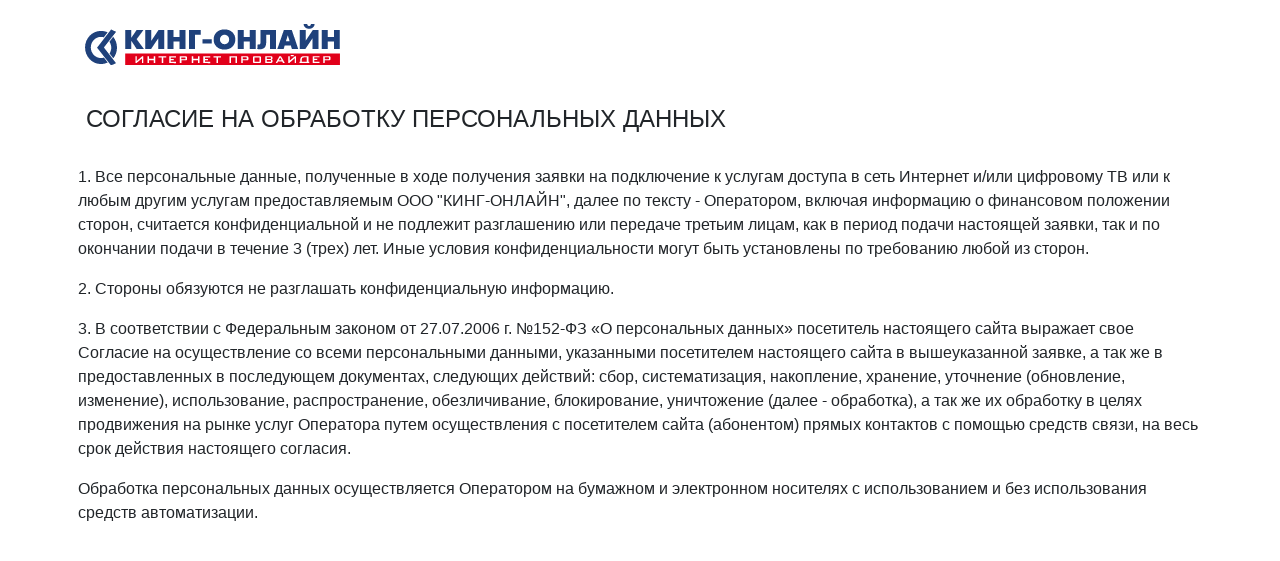

--- FILE ---
content_type: text/html
request_url: https://king-online.ru/images/king_img/docs/soglasen.html
body_size: 1580
content:
<!DOCTYPE html>
<html lang="ru">
<head>
	 <base href="http://king-online.ru/">
	<meta charset="UTF-8">
	<title>СОГЛАСИЕ НА ОБРАБОТКУ ПЕРСОНАЛЬНЫХ ДАННЫХ</title>
	 <!-- Bootstrap CSS -->
    <link rel="stylesheet" href="https://stackpath.bootstrapcdn.com/bootstrap/4.1.1/css/bootstrap.min.css" integrity="sha384-WskhaSGFgHYWDcbwN70/dfYBj47jz9qbsMId/iRN3ewGhXQFZCSftd1LZCfmhktB" crossorigin="anonymous">
</head>
<body>
	<div class="container">
		<div class="row pt-4 pb-4">
<div class="col-3">
			<img class="logo-image" src="/images/king_img/logo.svg" alt="Интернет провайдер КИНГ-ОНЛАЙН">
		</div>
		</div>
		<div class="row p-3 text-center">
			<h4 >СОГЛАСИЕ НА ОБРАБОТКУ ПЕРСОНАЛЬНЫХ ДАННЫХ</h4>
		</div>
			<div class="row p-2">
	<p>1. Все персональные данные, полученные в ходе получения заявки на подключение к услугам доступа в сеть Интернет и/или цифровому ТВ или к любым другим услугам предоставляемым ООО "КИНГ-ОНЛАЙН", далее по тексту - Оператором, включая информацию о финансовом положении сторон, считается конфиденциальной и не подлежит разглашению или передаче третьим лицам, как в период подачи настоящей заявки, так и по окончании подачи в течение 3 (трех) лет. Иные условия конфиденциальности могут быть установлены по требованию любой из сторон.</p>
<p>2. Стороны обязуются не разглашать конфиденциальную информацию.</p>
<p>3. В соответствии с Федеральным законом от 27.07.2006 г. №152-ФЗ «О персональных данных» посетитель настоящего сайта выражает свое Согласие на осуществление со всеми персональными данными, указанными посетителем настоящего сайта в вышеуказанной заявке, а так же в предоставленных в последующем документах, следующих действий: сбор, систематизация, накопление, хранение, уточнение (обновление, изменение), использование, распространение, обезличивание, блокирование, уничтожение (далее - обработка), а так же их обработку в целях продвижения на рынке услуг Оператора путем осуществления с посетителем сайта (абонентом) прямых контактов с помощью средств связи, на весь срок действия настоящего согласия.</p>
<p>Обработка персональных данных осуществляется Оператором на бумажном и электронном носителях с использованием и без использования средств автоматизации.</p>
</div>
</div>
</body>
</html>

--- FILE ---
content_type: image/svg+xml
request_url: http://king-online.ru/images/king_img/logo.svg
body_size: 3926
content:
<svg id="Режим_изоляции" xmlns="http://www.w3.org/2000/svg" viewBox="0 0 260.9 41.5"><style>.st3{fill-rule:evenodd;clip-rule:evenodd;fill:#1f417b}</style><path d="M260.8 25h-6.1v-7.6h-6.3V25h-6.1V5.9h6.1V13h6.3V5.9h6.1V25zm-21.9 0h-6.1V14.3L225.5 25h-5.8V5.9h6.1v10.9l7.4-10.9h5.8l-.1 19.1zm-4-25c0 1.4-.6 2.6-1.7 3.5-1.1.9-2.4 1.3-3.9 1.3s-2.8-.4-3.9-1.3-1.7-2.1-1.7-3.5h3.7c0 .6.2 1.1.6 1.5.3.3.8.5 1.3.5s1-.2 1.3-.5c.4-.4.6-.8.6-1.5h3.7zm-25.5 17.3l-1.9-6.1-1.9 6.1h3.8zm8.8 7.7h-6.5l-1.1-3.6h-6.2l-1.1 3.6h-6.5l6.7-19h8.1l6.6 19zm-22.8 0h-6.1V10.7h-3.9V18c0 2.4-.4 4.1-1.3 5.2-1.1 1.4-2.9 2.1-5.4 2.1-.8 0-1.6-.1-2.4-.3l.4-4.8c.5.2 1 .3 1.5.3s.9-.2 1.1-.6c.2-.4.3-1.2.3-2.3V6h15.9l-.1 19zm-20.6 0h-6.1v-7.6h-6.3V25h-6.1V5.9h6.1V13h6.3V5.9h6.1V25zm-27.3-9.5c0-1.4-.5-2.5-1.4-3.4-.9-.9-2-1.3-3.3-1.3-1.3 0-2.4.4-3.3 1.3-.9.9-1.4 2-1.4 3.4s.5 2.5 1.4 3.4c.9.9 2 1.3 3.3 1.3 1.3 0 2.4-.4 3.3-1.3.9-.8 1.4-2 1.4-3.4zm6.3 0c0 2.8-1 5.2-2.9 7.1-2 2-4.8 3-8.2 3-3.4 0-6.1-1-8.2-3-1.9-1.9-2.9-4.2-2.9-7.1 0-2.8 1-5.2 2.9-7.1 2.1-2 4.8-3 8.2-3 3.4 0 6.1 1 8.2 3 2 1.9 2.9 4.3 2.9 7.1zm-24.1 3.9h-9.4v-4.2h9.4v4.2zm-11.2-8.6h-6v14.3h-6.1V6h12.1v4.8zm-15.6 14.3h-6.1v-7.6h-6.3v7.6h-6.1V6h6.1v7.1h6.3V6h6.1v19.1zm-21.9 0h-6.1V14.4l-7.4 10.7h-5.8V6h6.1v10.9L75.2 6H81v19.1zm-20.7 0h-7.4l-5.7-8.5v8.5h-6.1V6h6.1v8l5.6-8h7l-7 9.2 7.5 9.9z" fill="#1f417b"/><path fill-rule="evenodd" clip-rule="evenodd" fill="#e1001a" d="M41.1 29.6h219.8v11.8H41.1z"/><path d="M243.8 39v-6.8h5.8c.5 0 .9.1 1.2.3.2.2.4.5.4 1V35c0 .5-.1.8-.4 1-.3.2-.6.3-1.2.3h-4.2v2.6l-1.6.1zm5.1-5.6h-3.5v1.8h3.6c.3 0 .5 0 .6-.1.1-.1.1-.2.1-.4V34c0-.2 0-.3-.1-.4-.2-.2-.4-.2-.7-.2zM233 39v-6.8h6.9v1.2h-5.4v1.5h3.1v1.2h-3.1v1.7h5.4v1.3L233 39zm-3.5 0v-1.3h-.9v-5.5h-4.4c-1.2 0-2.2.3-2.9.9-.7.6-1 1.4-1 2.5v2.2h-.9v1.3l10.1-.1zm-2.5-1.3h-5.1v-2.2c0-.7.2-1.2.6-1.6.4-.4.9-.5 1.7-.5h2.8v4.3zm-16.4-5.5V31h3.1v1.2h-3.1zM216 39v-6.8h-1.1l-4.8 4-.4.4c-.1.1-.2.2-.3.4v-.4-.4-4H208V39h1.1l5-4.2.3-.3c.1-.1.2-.2.2-.3V39h1.4zm-20.8 0l3.8-6.8h1.5l3.9 6.8h-1.8l-.8-1.5h-4.3l-.8 1.5h-1.5zm3-2.7h3l-1.5-2.8-1.5 2.8zM184.4 39v-6.8h5.8c.5 0 .9.1 1.2.3.2.2.4.5.4 1v.8c0 .3-.1.6-.3.8-.2.2-.5.3-.9.4.4 0 .7.2.9.4.2.2.3.5.3.9v.9c0 .4-.2.8-.5 1-.3.2-.8.3-1.5.3h-5.4zm5.1-2.9h-3.6v1.7h3.6c.3 0 .5 0 .6-.1.1-.1.2-.2.2-.5v-.5c0-.2-.1-.4-.2-.5-.1-.1-.3-.1-.6-.1zm0-2.8h-3.6V35h3.6c.3 0 .5 0 .6-.1.1-.1.2-.2.2-.4v-.6c0-.2-.1-.3-.2-.4-.1-.1-.3-.2-.6-.2zm-16.1 4.5h5.2v-4.3h-5.2v4.3zm-1.6-3.9c0-.6.1-1 .3-1.3.2-.2.7-.3 1.3-.3h5c.7 0 1.1.1 1.3.3.2.2.4.6.4 1.3v3.6c0 .6-.1 1-.4 1.3-.2.2-.7.3-1.3.3h-5c-.7 0-1.1-.1-1.3-.3-.2-.2-.3-.7-.3-1.3v-3.6zm-12 5.2v-6.8h5.8c.5 0 .9.1 1.2.3.2.2.4.5.4 1v1.5c0 .5-.1.8-.4 1-.3.2-.6.3-1.2.3h-4.2V39l-1.6.1zm5.1-5.7h-3.6v1.8h3.6c.3 0 .5 0 .6-.1.1-.1.1-.2.1-.4V34c0-.2 0-.3-.1-.4-.2-.1-.4-.2-.6-.2zm-15.4 5.7v-5.5h4.5v5.5h1.6v-6.8h-7.7V39.1h1.6zm-13.4-5.6v5.6h-1.6v-5.6h-3.1v-1.2h7.8v1.2h-3.1zm-15 5.6v-6.8h7v1.2h-5.4V35h3.1v1.2h-3.1v1.7h5.4v1.3l-7-.1zm-12 0v-6.8h1.6v2.6h4.9v-2.6h1.6v6.8h-1.6v-2.9h-4.9v2.9h-1.6zm-12.1 0v-6.8h5.8c.5 0 .9.1 1.2.3.2.2.4.5.4 1v1.5c0 .5-.1.8-.4 1-.3.2-.7.3-1.2.3h-4.2V39l-1.6.1zm5.1-5.6h-3.6v1.8h3.6c.3 0 .5 0 .6-.1.1-.1.1-.2.1-.4v-.7c0-.2 0-.3-.1-.4-.1-.2-.3-.2-.6-.2zm-15.9 5.6v-6.8h7v1.2h-5.4V35h3.1v1.2h-3.1v1.7h5.4v1.3l-7-.1zM80 33.5v5.6h-1.6v-5.6h-3.1v-1.2h7.8v1.2H80zm-16.2 5.6v-6.8h1.6v2.6h4.9v-2.6h1.6v6.8h-1.6v-2.9h-4.9v2.9h-1.6zm-4.2 0v-6.8h-1.1l-4.8 4-.4.4c-.1.1-.2.2-.3.4v-.4-.4-4h-1.4v6.8h1.1l5-4.2.3-.3.3-.3V39.1h1.3z" fill="#fff"/><g><path class="st3" d="M28.8 12.8c2.4 2.9 3.9 6.7 3.9 10.8 0 4.1-1.4 7.8-3.8 10.7l-3.8-4.8c1.1-1.7 1.7-3.7 1.7-5.8 0-2.2-.7-4.3-1.8-6l3.8-4.9zM16.3 6.9c2.4 0 4.8.5 6.8 1.5l-3.9 4.9c-.9-.3-1.9-.4-2.9-.4-5.8 0-10.4 4.8-10.4 10.6 0 5.9 4.7 10.6 10.4 10.6 1.1 0 2.1-.2 3-.5l3.9 4.9c-2.1 1-4.5 1.6-7 1.6C7.3 40.1 0 32.7 0 23.5 0 14.3 7.3 6.9 16.3 6.9"/><path class="st3" d="M26.7 5.5c2.2 1 3 1.4 5.1 2.3L19.3 23.5l12.4 15.7-5.1 2.3-14.3-17.8L25.4 7.1c.4-.6.9-1.1 1.3-1.6"/></g></svg>